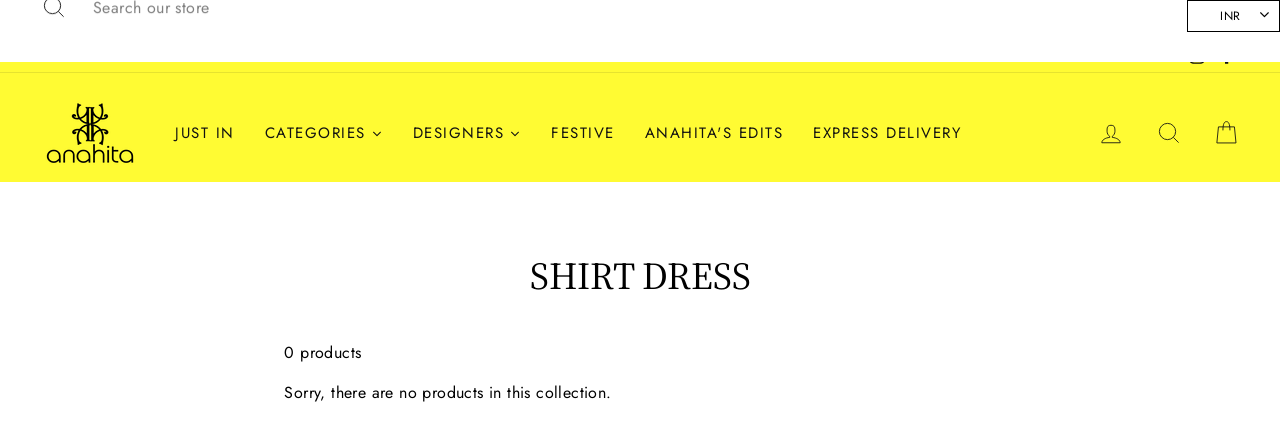

--- FILE ---
content_type: text/javascript; charset=UTF-8
request_url: https://filter-v1.globosoftware.net/filter?callback=jQuery37004451532288860336_1769068609665&filter_id=35179&shop=anahita-hyderabad.myshopify.com&collection=221292888218&sort_by=featured&country=IN&event=init&_=1769068609666
body_size: 1052
content:
/**/jQuery37004451532288860336_1769068609665({"processing":1,"message":"synchronizing products..."});